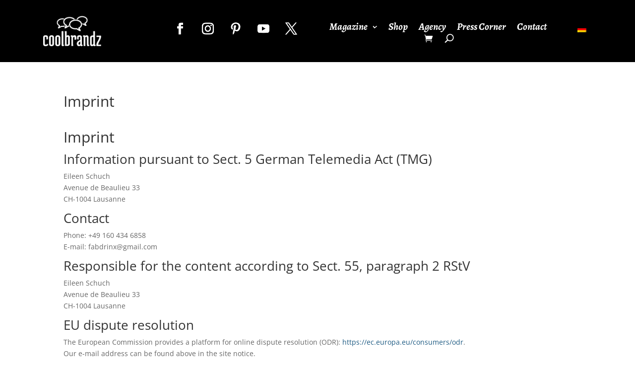

--- FILE ---
content_type: text/html; charset=utf-8
request_url: https://www.google.com/recaptcha/api2/aframe
body_size: 267
content:
<!DOCTYPE HTML><html><head><meta http-equiv="content-type" content="text/html; charset=UTF-8"></head><body><script nonce="sFrkA1Tbjh9VIFM-Lp1MUA">/** Anti-fraud and anti-abuse applications only. See google.com/recaptcha */ try{var clients={'sodar':'https://pagead2.googlesyndication.com/pagead/sodar?'};window.addEventListener("message",function(a){try{if(a.source===window.parent){var b=JSON.parse(a.data);var c=clients[b['id']];if(c){var d=document.createElement('img');d.src=c+b['params']+'&rc='+(localStorage.getItem("rc::a")?sessionStorage.getItem("rc::b"):"");window.document.body.appendChild(d);sessionStorage.setItem("rc::e",parseInt(sessionStorage.getItem("rc::e")||0)+1);localStorage.setItem("rc::h",'1769009293476');}}}catch(b){}});window.parent.postMessage("_grecaptcha_ready", "*");}catch(b){}</script></body></html>

--- FILE ---
content_type: text/css
request_url: http://coolbrandz.com/wp-content/et-cache/77038/et-divi-dynamic-tb-76320-tb-65208-77038-late.css?ver=1760934853
body_size: 221
content:
@font-face{font-family:ETmodules;font-display:block;src:url(//coolbrandz.com/wp-content/themes/Divi/core/admin/fonts/modules/social/modules.eot);src:url(//coolbrandz.com/wp-content/themes/Divi/core/admin/fonts/modules/social/modules.eot?#iefix) format("embedded-opentype"),url(//coolbrandz.com/wp-content/themes/Divi/core/admin/fonts/modules/social/modules.woff) format("woff"),url(//coolbrandz.com/wp-content/themes/Divi/core/admin/fonts/modules/social/modules.ttf) format("truetype"),url(//coolbrandz.com/wp-content/themes/Divi/core/admin/fonts/modules/social/modules.svg#ETmodules) format("svg");font-weight:400;font-style:normal}

--- FILE ---
content_type: text/css
request_url: http://coolbrandz.com/wp-content/et-cache/77038/et-divi-dynamic-tb-76320-tb-65208-77038-late.css
body_size: 221
content:
@font-face{font-family:ETmodules;font-display:block;src:url(//coolbrandz.com/wp-content/themes/Divi/core/admin/fonts/modules/social/modules.eot);src:url(//coolbrandz.com/wp-content/themes/Divi/core/admin/fonts/modules/social/modules.eot?#iefix) format("embedded-opentype"),url(//coolbrandz.com/wp-content/themes/Divi/core/admin/fonts/modules/social/modules.woff) format("woff"),url(//coolbrandz.com/wp-content/themes/Divi/core/admin/fonts/modules/social/modules.ttf) format("truetype"),url(//coolbrandz.com/wp-content/themes/Divi/core/admin/fonts/modules/social/modules.svg#ETmodules) format("svg");font-weight:400;font-style:normal}

--- FILE ---
content_type: application/javascript; charset=utf-8
request_url: https://fundingchoicesmessages.google.com/f/AGSKWxWDVw6zMG0IIECpTg55sgr8xkpCnxo5dX9xb5OtxHk6SPMDp4V2cBRIHoZRHF_TZjwcVmW-6G--J2nxYGlUBbKId89LBoEmagnnljkW10ffbqgnd7m8_ZfYxtdSMqT9vVLcov8htt24h_A57S2cp0rd_I2QSRqpseova0bHpYDjB_uFZUnlDDON3yy0/_/showadvertising./header_ad_/ads.js..com/js/ad./bckgrnd_ad.
body_size: -1291
content:
window['32ac994a-965e-4886-9251-16b6b060baec'] = true;